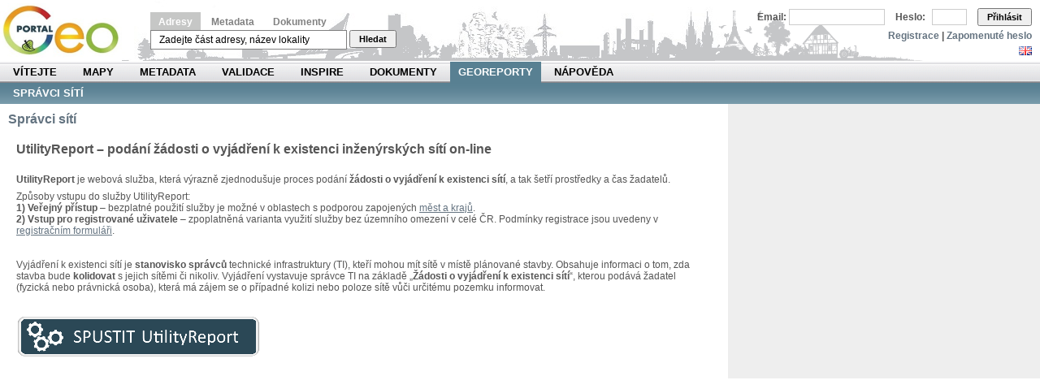

--- FILE ---
content_type: text/html;charset=UTF-8
request_url: https://geoportal.gov.cz/web/guest/utilities;jsessionid=0137032B3DC57071421EEA14186541CD
body_size: 7662
content:
<!DOCTYPE html PUBLIC "-//W3C//DTD XHTML 1.0 Transitional//EN" "http://www.w3.org/TR/xhtml1/DTD/xhtml1-transitional.dtd"> <html dir="ltr" xmlns="http://www.w3.org/1999/xhtml"> <head> <title>Správci sítí - Národní geoportál INSPIRE</title> <meta http-equiv="X-UA-Compatible" content="chrome=1"></meta> <script src="/wwwlibs/hslayers/HS.js" type="text/javascript"></script> <meta content="text/html; charset=UTF-8" http-equiv="content-type" /> <link rel="Shortcut Icon" href="/city-theme/images/liferay.ico" /> <link href="/html/portal/css.jsp?browserId=other&amp;themeId=city_WAR_citytheme&amp;colorSchemeId=08&amp;minifierType=css&amp;languageId=cs_CZ&amp;t=1274288696000" rel="stylesheet" type="text/css" /> <link href="/html/portlet/journal_content/css.jsp?browserId=other&amp;themeId=city_WAR_citytheme&amp;colorSchemeId=08&amp;minifierType=css&amp;languageId=cs_CZ&amp;t=1765359536000" rel="stylesheet" type="text/css" /> <script type="text/javascript">/*<![CDATA[*/var Liferay={Browser:{acceptsGzip:function(){return true},getMajorVersion:function(){return 131},getRevision:function(){return"537.36"},getVersion:function(){return"131.0.0.0"},isAir:function(){return false},isChrome:function(){return true},isFirefox:function(){return false},isGecko:function(){return true},isIe:function(){return false},isIphone:function(){return false},isLinux:function(){return false},isMac:function(){return true},isMobile:function(){return false},isMozilla:function(){return true},isOpera:function(){return false},isRtf:function(){return true},isSafari:function(){return true},isSun:function(){return false},isWap:function(){return false},isWapXhtml:function(){return false},isWebKit:function(){return true},isWindows:function(){return false},isWml:function(){return false}},ThemeDisplay:{getCompanyId:function(){return"10114"},getUserId:function(){return"10117"},getDoAsUserIdEncoded:function(){return""},getPlid:function(){return"43905"},getLayoutId:function(){return"145"},getLayoutURL:function(){return"/web/guest/utilities"},isPrivateLayout:function(){return"false"},getParentLayoutId:function(){return"59"},getScopeGroupId:function(){return"10138"},isSignedIn:function(){return false},getLanguageId:function(){return"cs_CZ"},isFreeformLayout:function(){return false},isStateExclusive:function(){return false},isStateMaximized:function(){return false},isStatePopUp:function(){return false},getPathContext:function(){return""},getPathImage:function(){return"/image"},getPathMain:function(){return"/c"},getPathThemeImages:function(){return"/city-theme/images"},getPathThemeRoot:function(){return"/city-theme/"},getURLHome:function(){return"https://geoportal.gov.cz/web/guest/home"},getSessionId:function(){return"5E52F0C0A73E0C2B1AC36CEA91DDB5A8"},getPortletSetupShowBordersDefault:function(){return true}},PropsValues:{NTLM_AUTH_ENABLED:false}};var themeDisplay=Liferay.ThemeDisplay;/*]]>*/</script><script src="/html/js/barebone.jsp?browserId=other&amp;themeId=city_WAR_citytheme&amp;colorSchemeId=08&amp;minifierType=js&amp;minifierBundleId=javascript.barebone.files&amp;languageId=cs_CZ&amp;t=1274288696000" type="text/javascript"></script> <script type="text/javascript">/*<![CDATA[*/Liferay.currentURL="\x2fweb\x2fguest\x2futilities";Liferay.currentURLEncoded="%2Fweb%2Fguest%2Futilities";jQuery(function(){Liferay.Util.addInputType();Liferay.Util.addInputFocus()});Liferay.Portlet.ready(function(b,a){Liferay.Util.addInputType(b,a);if(Liferay.Menu){new Liferay.Menu({button:".lfr-actions",context:a[0],trigger:".lfr-trigger"})}});Liferay.Portlet.list=["56_INSTANCE_0Lri"];if(jQuery.ui&&jQuery.ui.tabs){jQuery.extend(jQuery.ui.tabs.defaults,{navClass:"ui-tabs tabs",selectedClass:"current"})}jQuery(function(){if(Liferay.Dock){Liferay.Dock.init()}if(Liferay.Menu){new Liferay.Menu()}if(Liferay.Notice){Liferay.Notice.prototype.setClosing()}});/*]]>*/</script><link class="lfr-css-file" href="/city-theme/css/main.css?browserId=other&amp;minifierType=css&amp;languageId=cs_CZ&amp;t=1647282943000" rel="stylesheet" type="text/css" /> <style type="text/css">#banner .logo a{background:url(/image/company_logo?img_id=11302&amp;t=1765359760732) no-repeat;display:block;font-size:0;height:75px;text-indent:-9999em;width:150px;}</style><link class="lfr-css-file" href="/city-theme/css/main.css?browserId=other&amp;minifierType=css&amp;languageId=cs_CZ&amp;t=1647282943000" id="mainLiferayThemeCSS" rel="stylesheet" type="text/css" /> <script src="/wwwlibs/ext/locale/ext-lang-cs.js" type="text/javascript"></script> <link rel="stylesheet" media="screen,projection" type="text/css" href="/wwwlibs/ext/resources/css/ext-all.css"></link> <link rel="stylesheet" media="screen,projection" type="text/css" href="/wwwlibs/ext/resources/css/xtheme-gray.css"></link> <!--[if ie 6]><link rel="stylesheet" type="text/css" href="/city-theme/css/custom-msie6.css"/><![endif]--> <!--[if ie 7]><link rel="stylesheet" type="text/css" href="/city-theme/css/custom-msie7.css"/><![endif]--> <script src="/city-theme/javascript/search.js" type="text/javascript"></script> <script type="text/javascript">/*<![CDATA[*/HS.setLang("cs");var getLRUser=function(){return"guest"};var isVerified=function(){return false};/*]]>*/</script><style type="text/css">#topper .logo a{background:url(/image/company_logo?img_id=11302&t=1765359760732) no-repeat;display:block;font-size:0;height:75px;text-indent:-9999em;width:165px;}</style><style> #s-sv-bn { visibility: hidden; } </style> </head> <body class="olive controls-visible guest-community signed-out public-page"> <script defer src="https://cdn.jsdelivr.net/gh/orestbida/cookieconsent/dist/cookieconsent.js"></script> <div id="wrapper"> <div id="header"> <div id="lfr-tools" class="clearfix"> <div id="lfr-tools-wrapper"> <ul class="lfr-tools-list"> </ul> </div> </div> <div id="topper"> <h1 class="logo"> <a href="https://geoportal.gov.cz/web/guest/home;jsessionid=5E52F0C0A73E0C2B1AC36CEA91DDB5A8">Národní geoportál INSPIRE</a> </h1> <p></p> <div id="search-form"> <span> <a class="menu-active" id="menu0" href="#" onclick="return smallMenu(this,'formadr', 'inputadr');">Adresy</a> <a class="menu-inactive" id="menu1" href="#" onclick="return smallMenu(this,'formcat', 'inputcat');">Metadata</a> <a class="menu-inactive" id="menu2" href="#" onclick="return smallMenu(this,'formdoc', 'inputdoc');">Dokumenty</a> </span> <form action="/web/guest/map" style="margin-top: 3px; display: block;" onsubmit="return onAddrFormSubmit(this)" id="formadr"> <input name="q" id="inputadr" class="searchfield" value="Zadejte část adresy, název lokality" onblur="if (this.value == '') this.value = 'Zadejte část adresy, název lokality';" onfocus="if (this.value == 'Zadejte část adresy, název lokality') this.value='';"></input> <button type="submit" class="searchsubmit">Hledat</button> </form> <form action="/web/guest/catalogue-client" style="margin-top: 3px; display: none;" onsubmit="return onCatFormSubmit(this)" id="formcat"> <input style="" name="anytext" id="inputcat" class="searchfield" value="Vyhledávání v metadatovém katalogu..." onblur="if (this.value == '') this.value = 'Vyhledávání v metadatovém katalogu...';" onfocus="if (this.value == 'Vyhledávání v metadatovém katalogu...') this.value='';"></input> <button type="submit" class="searchsubmit">Hledat</button> </form> <form action="/web/guest/documents" style="margin-top: 3px; display: none;" id="formdoc"> <input style="" name="q" class="searchfield" id="inputdoc"></input> <button type="submit" class="searchsubmit">Hledat</button> </form> <script type="text/javascript">/*<![CDATA[*/if(window.location.pathname=="/web/guest/catalogue-client"){smallMenu(document.getElementById("menu1"),"formcat","inputcat")}else{if(window.location.pathname=="/web/guest/documents"){smallMenu(document.getElementById("menu2"),"formdoc","inputdoc")}};/*]]>*/</script></div> <div id="login"> <div id="langchooser"> <span ><a href="https://geoportal.gov.cz/web/guest/utilities;jsessionid=5E52F0C0A73E0C2B1AC36CEA91DDB5A8?p_p_auth=kR2onFlZ&amp;p_p_id=82&amp;p_p_lifecycle=1&amp;p_p_state=normal&amp;p_p_mode=view&amp;p_p_col_count=1&amp;_82_struts_action=%2Flanguage%2Fview&amp;languageId=en_US" onclick="Liferay.Util.forcePost(this); return false;" ><img class="icon" src="/city-theme/images/spacer.png" alt="English (United States)" title="English (United States)" style="background-image: url('/city-theme/images/language/.sprite.png'); background-position: 50% -99px; background-repeat: no-repeat; height: 11px; width: 16px;" /></a></span> <span ><a href="https://geoportal.gov.cz/web/guest/utilities;jsessionid=5E52F0C0A73E0C2B1AC36CEA91DDB5A8?p_p_auth=kR2onFlZ&amp;p_p_id=82&amp;p_p_lifecycle=1&amp;p_p_state=normal&amp;p_p_mode=view&amp;p_p_col_count=1&amp;_82_struts_action=%2Flanguage%2Fview&amp;languageId=cs_CZ" onclick="Liferay.Util.forcePost(this); return false;" ><img class="icon" src="/city-theme/images/spacer.png" alt="čeština (Česká republika)" title="čeština (Česká republika)" style="background-image: url('/city-theme/images/language/.sprite.png'); background-position: 50% -121px; background-repeat: no-repeat; height: 11px; width: 16px;" /></a></span> </div> <form id="login-form" name="_58_fm" method="post" action="/web/guest/home?p_p_id=58&amp;p_p_lifecycle=1&amp;p_p_state=maximized&amp;p_p_mode=view&amp;saveLastPath=0&amp;_58_struts_action=%2Flogin%2Flogin"> <input type="hidden" value="" name="_58_redirect"></input> <input type="hidden" value="false" name="_58_rememberMe" id="_58_rememberMe"></input> <label for="_58_login">Email:</label> <input type="text" name="_58_login" id="_58_login"></input> <label for="_58_password">Heslo:</label> <input type="password" value="" name="_58_password" id="_58_password" ></input> <button type="submit" id="_58_submit">Přihlásit</button> </form> <div id="logintools"><a href="/web/guest/create-account">Registrace</a> | <a href="/web/guest/lost-password">Zapomenuté heslo</a></div> </div> </div> <div id="navigation"> <ul id="topnav"> <li class=""> <a href="/web/guest/home;jsessionid=5E52F0C0A73E0C2B1AC36CEA91DDB5A8/" class="Gray" >Vítejte</a> </li> <li class=""> <a href="/web/guest/map-view;jsessionid=5E52F0C0A73E0C2B1AC36CEA91DDB5A8/" class="Green" >Mapy</a> <span class="Green"> <a href="/web/guest/map;jsessionid=5E52F0C0A73E0C2B1AC36CEA91DDB5A8/" >Prohlížení</a> <a href="/web/guest/wms;jsessionid=5E52F0C0A73E0C2B1AC36CEA91DDB5A8/" >Prohlížecí služby</a> <a href="/web/guest/other-portals;jsessionid=5E52F0C0A73E0C2B1AC36CEA91DDB5A8/" >Další geoportály</a> </span> </li> <li class=""> <a href="/web/guest/metadata;jsessionid=5E52F0C0A73E0C2B1AC36CEA91DDB5A8/" class="Orange" >Metadata</a> <span class="Orange"> <a href="/web/guest/catalogue-client;jsessionid=5E52F0C0A73E0C2B1AC36CEA91DDB5A8/" >Vyhledat</a> <a href="/web/guest/metadata/create;jsessionid=5E52F0C0A73E0C2B1AC36CEA91DDB5A8/" >Vytvořit</a> <a href="/web/guest/metadata/geodcat;jsessionid=5E52F0C0A73E0C2B1AC36CEA91DDB5A8/" >Geo-DCAT</a> </span> </li> <li class=""> <a href="/web/guest/validate;jsessionid=5E52F0C0A73E0C2B1AC36CEA91DDB5A8/" class="Blue" >Validace</a> <span class="Blue"> <a href="/web/guest/validate/metadata;jsessionid=5E52F0C0A73E0C2B1AC36CEA91DDB5A8/" >Metadata a služby</a> <a href="/web/guest/validate/inspire;jsessionid=5E52F0C0A73E0C2B1AC36CEA91DDB5A8/" >INSPIRE validátor</a> </span> </li> <li class=""> <a href="/web/guest/inspire;jsessionid=5E52F0C0A73E0C2B1AC36CEA91DDB5A8/" class="Yellow" >INSPIRE</a> <span class="Yellow"> <a href="/web/guest/about-inspire;jsessionid=5E52F0C0A73E0C2B1AC36CEA91DDB5A8/" >O INSPIRE</a> <a href="/web/guest/inspire/your-role;jsessionid=5E52F0C0A73E0C2B1AC36CEA91DDB5A8/" >Týká se i vás</a> <a href="/web/guest/ceska-legislativa;jsessionid=5E52F0C0A73E0C2B1AC36CEA91DDB5A8/" >Česká legislativa</a> <a href="/web/guest/seznam-temat;jsessionid=5E52F0C0A73E0C2B1AC36CEA91DDB5A8/" >SEZNAM TÉMAT</a> <a href="/web/guest/seznam-poskytovatelu;jsessionid=5E52F0C0A73E0C2B1AC36CEA91DDB5A8/" >SEZNAM POSKYTOVATELŮ</a> <a href="/web/guest/legislativa-eu;jsessionid=5E52F0C0A73E0C2B1AC36CEA91DDB5A8/" >Legislativa EU</a> <a href="/web/guest/pds;jsessionid=5E52F0C0A73E0C2B1AC36CEA91DDB5A8/" >Prioritní data</a> <a href="/web/guest/inspire/hvd;jsessionid=5E52F0C0A73E0C2B1AC36CEA91DDB5A8/" >HVD</a> <a href="/web/guest/kovin;jsessionid=5E52F0C0A73E0C2B1AC36CEA91DDB5A8/" >KOVIN</a> <a href="/web/guest/eu-tools;jsessionid=5E52F0C0A73E0C2B1AC36CEA91DDB5A8/" >Nástroje EU</a> <a href="https://www.inspirujmese.eu/;jsessionid=5E52F0C0A73E0C2B1AC36CEA91DDB5A8/" >Inspirujme se</a> </span> </li> <li class=""> <a href="/web/guest/docs;jsessionid=5E52F0C0A73E0C2B1AC36CEA91DDB5A8/" class="Gray" >Dokumenty</a> <span class="Gray"> <a href="/web/guest/documents;jsessionid=5E52F0C0A73E0C2B1AC36CEA91DDB5A8/" >Vyhledat</a> <a href="/web/guest/cookies;jsessionid=5E52F0C0A73E0C2B1AC36CEA91DDB5A8/" >Cookies</a> <a href="/web/guest/licence;jsessionid=5E52F0C0A73E0C2B1AC36CEA91DDB5A8/" >Licence</a> <a href="/web/guest/access-approval;jsessionid=5E52F0C0A73E0C2B1AC36CEA91DDB5A8/" >Ověření oprávnění</a> <a href="/web/guest/copyright;jsessionid=5E52F0C0A73E0C2B1AC36CEA91DDB5A8/" >Copyright poskytovatele</a> <a href="/web/guest/personal-data-agreement;jsessionid=5E52F0C0A73E0C2B1AC36CEA91DDB5A8/" >Souhlas se zpracováním</a> </span> </li> <li class="selected"> <a href="/web/guest/georeports;jsessionid=5E52F0C0A73E0C2B1AC36CEA91DDB5A8/" class="Olive" style="margin: 0px; padding: 0 10px 0 10px;" >Georeporty</a> <span class="Olive"> <a href="/web/guest/utilities;jsessionid=5E52F0C0A73E0C2B1AC36CEA91DDB5A8/" >Správci sítí</a> </span> </li> <li class=""> <a href="/web/guest/napoveda;jsessionid=5E52F0C0A73E0C2B1AC36CEA91DDB5A8/" class="Gray" >Nápověda</a> <span class="Gray"> <a href="/web/guest/howto;jsessionid=5E52F0C0A73E0C2B1AC36CEA91DDB5A8/" >Jak na to</a> <a href="/web/guest/help-maps;jsessionid=5E52F0C0A73E0C2B1AC36CEA91DDB5A8/" >Mapy</a> <a href="/web/guest/help-metadata;jsessionid=5E52F0C0A73E0C2B1AC36CEA91DDB5A8/" >Metadata</a> <a href="/web/guest/help-my;jsessionid=5E52F0C0A73E0C2B1AC36CEA91DDB5A8/" >Moje</a> <a href="/web/guest/page-map;jsessionid=5E52F0C0A73E0C2B1AC36CEA91DDB5A8/" >Mapa Stránek</a> <a href="/web/guest/casto-kladene-dotazy;jsessionid=5E52F0C0A73E0C2B1AC36CEA91DDB5A8/" >Často kladené dotazy</a> </span> </li> </ul> <div style="clear: both;"></div> <ul class="child-menu"> <li class="selected"> <a href="/web/guest/utilities;jsessionid=5E52F0C0A73E0C2B1AC36CEA91DDB5A8/" >Správci sítí</a> </li> </ul> </div> </div> <div id="p_p_id_103_" class="portlet-boundary portlet-boundary_103_ " > <a id="p_103"></a> <script type="text/javascript">/*<![CDATA[*/Liferay.Portlet.onLoad({canEditTitle:false,columnPos:0,isStatic:"end",namespacedId:"p_p_id_103_",portletId:"103",refreshURL:"\x2fc\x2fportal\x2frender_portlet\x3fp_l_id\x3d43905\x26p_p_id\x3d103\x26p_p_lifecycle\x3d0\x26p_p_state\x3dnormal\x26p_p_mode\x3dview\x26p_p_col_id\x3d\x26p_p_col_pos\x3d0\x26p_p_col_count\x3d0\x26currentURL\x3d\x252Fweb\x252Fguest\x252Futilities"});/*]]>*/</script></div> <div class="columns-2" id="content-wrapper"> <table class="lfr-grid" id="layout-grid"> <tr> <td class="lfr-column seventy" id="column-1" valign="top"> <div class="lfr-portlet-column" id="layout-column_column-1"> <div id="p_p_id_56_INSTANCE_0Lri_" class="portlet-boundary portlet-boundary_56_ portlet-journal-content" > <a id="p_56_INSTANCE_0Lri"></a> <div class="portlet" id="portlet-wrapper-56_INSTANCE_0Lri"> <div class="portlet-topper"> <span class="portlet-title"> <span ><img class="icon" src="/city-theme/images/spacer.png" alt="Správci sítí" title="Správci sítí" style="background-image: url('/html/icons/.sprite.png'); background-position: 50% -304px; background-repeat: no-repeat; height: 16px; width: 16px;" /></span> Správci sítí </span> <div class="portlet-icons" id="portlet-small-icon-bar_56_INSTANCE_0Lri"> </div> </div> <div class="portlet-content"> <div class="portlet-content-container" style=""> <div> <div class="journal-content-article" id="article_10138_14868_1.0"> <!-- Hotjar Tracking Code for Cenia - geoportal.gov.cz --> <script type="text/javascript">/*<![CDATA[*/(function(e,g,d,c,b,f){e.hj=e.hj||function(){(e.hj.q=e.hj.q||[]).push(arguments)};e._hjSettings={hjid:6618406,hjsv:6};b=g.getElementsByTagName("head")[0];f=g.createElement("script");f.async=1;f.src=d+e._hjSettings.hjid+c+e._hjSettings.hjsv;b.appendChild(f)})(window,document,"https://static.hotjar.com/c/hotjar-",".js?sv=");/*]]>*/</script><!-- Matomo --> <script type="text/javascript">/*<![CDATA[*/var _paq=window._paq=window._paq||[];_paq.push(["trackPageView"]);_paq.push(["enableLinkTracking"]);(function(){var a="//monit.cenia.cz/";_paq.push(["setTrackerUrl",a+"matomo.php"]);_paq.push(["setSiteId","5"]);var e=document,c=e.createElement("script"),b=e.getElementsByTagName("script")[0];c.async=true;c.src=a+"matomo.js";b.parentNode.insertBefore(c,b)})();/*]]>*/</script><!-- End Matomo Code --> <p><!--[if gte mso 9]><xml> <w:WordDocument> <w:View>Normal</w:View> <w:Zoom>0</w:Zoom> <w:PunctuationKerning /> <w:ValidateAgainstSchemas /> <w:SaveIfXMLInvalid>false</w:SaveIfXMLInvalid> <w:IgnoreMixedContent>false</w:IgnoreMixedContent> <w:AlwaysShowPlaceholderText>false</w:AlwaysShowPlaceholderText> <w:Compatibility> <w:BreakWrappedTables /> <w:SnapToGridInCell /> <w:WrapTextWithPunct /> <w:UseAsianBreakRules /> <w:DontGrowAutofit /> </w:Compatibility> <w:BrowserLevel>MicrosoftInternetExplorer4</w:BrowserLevel> </w:WordDocument> </xml><![endif]--><!--[if gte mso 9]><xml> <w:LatentStyles DefLockedState="false" LatentStyleCount="156"> </w:LatentStyles> </xml><![endif]--><!--[if gte mso 10]> <style> /* Style Definitions */ table.MsoNormalTable {mso-style-name:"Table Normal"; mso-tstyle-rowband-size:0; mso-tstyle-colband-size:0; mso-style-noshow:yes; mso-style-parent:""; mso-padding-alt:0in 5.4pt 0in 5.4pt; mso-para-margin:0in; mso-para-margin-bottom:.0001pt; mso-pagination:widow-orphan; font-size:10.0pt; font-family:"Times New Roman"; mso-ansi-language:#0400; mso-fareast-language:#0400; mso-bidi-language:#0400;} </style> <![endif]--></p> <h3><span style="font-size: small;"><b><span style="font-size: larger;">UtilityReport &ndash; podání žádosti o vyjádření k existenci inženýrských sítí on-line</span></b></span></h3> <p>&nbsp;</p> <p><b>UtilityReport</b> je webová služba, která výrazně zjednodušuje proces podání <b>žádosti o vyjádření k existenci sítí</b>, a tak šetří prostředky a čas žadatelů.</p> <p>Způsoby vstupu do služby UtilityReport:<br /> <strong>1) Veřejný přístup</strong> &ndash; bezplatné použití služby je možné v oblastech s podporou zapojených <a href="https://cz.mawis.eu/mesta/" target="_blank">měst a krajů</a>. <br /> <strong>2) Vstup pro registrované uživatele</strong> &ndash; zpoplatněná varianta využití služby bez územního omezení v celé ČR. Podmínky registrace jsou uvedeny v <a href="https://mawis.eu/registrace/ " target="_blank">registračním formuláři</a>.</p> <p>&nbsp;</p> <p>Vyjádření k existenci sítí je <b>stanovisko správců</b> technické infrastruktury (TI), kteří mohou mít sítě v místě plánované stavby. Obsahuje informaci o tom, zda stavba bude <b>kolidovat</b> s jejich sítěmi či nikoliv. Vyjádření vystavuje správce TI na základě &bdquo;<b>Žádosti o vyjádření k existenci sítí</b>&ldquo;, kterou podává žadatel (fyzická nebo právnická osoba), která má zájem se o případné kolizi nebo poloze sítě vůči určitému pozemku informovat.</p> <p>&nbsp;</p> <p><a target="_blank" href="http://verejnost.mawis.eu/"><img src="/image/image_gallery?uuid=1c0fdc44-a29f-45e3-af10-1c84544b65b1&amp;groupId=10138&amp;t=1558094443785" width="300" height="50" alt="" /></a></p> </div> </div> </div> </div> </div> <script type="text/javascript">/*<![CDATA[*/Liferay.Portlet.onLoad({canEditTitle:false,columnPos:0,isStatic:"end",namespacedId:"p_p_id_56_INSTANCE_0Lri_",portletId:"56_INSTANCE_0Lri",refreshURL:"\x2fc\x2fportal\x2frender_portlet\x3fp_l_id\x3d43905\x26p_p_id\x3d56_INSTANCE_0Lri\x26p_p_lifecycle\x3d0\x26p_p_state\x3dnormal\x26p_p_mode\x3dview\x26p_p_col_id\x3dcolumn-1\x26p_p_col_pos\x3d0\x26p_p_col_count\x3d1\x26currentURL\x3d\x252Fweb\x252Fguest\x252Futilities"});/*]]>*/</script></div> </div> </td> <td class="lfr-column thirty" id="column-2" valign="top"> <div class="lfr-portlet-column empty" id="layout-column_column-2"></div> </td> </tr> </table> </div> <form action="" id="hrefFm" method="post" name="hrefFm"></form> <div style="display: none;"> <div id="p_p_id_82_" class="portlet-boundary portlet-boundary_82_ portlet-language" > <a id="p_82"></a> <div class="portlet-borderless-container" style=""> <div> <span ><a href="https://geoportal.gov.cz/web/guest/utilities;jsessionid=5E52F0C0A73E0C2B1AC36CEA91DDB5A8?p_p_id=82&amp;p_p_lifecycle=1&amp;p_p_state=normal&amp;p_p_mode=view&amp;_82_struts_action=%2Flanguage%2Fview&amp;languageId=en_US" onclick="Liferay.Util.forcePost(this); return false;" ><img class="icon" src="/city-theme/images/spacer.png" alt="English (United States)" title="English (United States)" style="background-image: url('/city-theme/images/language/.sprite.png'); background-position: 50% -99px; background-repeat: no-repeat; height: 11px; width: 16px;" /></a></span> <span ><a href="https://geoportal.gov.cz/web/guest/utilities;jsessionid=5E52F0C0A73E0C2B1AC36CEA91DDB5A8?p_p_id=82&amp;p_p_lifecycle=1&amp;p_p_state=normal&amp;p_p_mode=view&amp;_82_struts_action=%2Flanguage%2Fview&amp;languageId=cs_CZ" onclick="Liferay.Util.forcePost(this); return false;" ><img class="icon" src="/city-theme/images/spacer.png" alt="čeština (Česká republika)" title="čeština (Česká republika)" style="background-image: url('/city-theme/images/language/.sprite.png'); background-position: 50% -121px; background-repeat: no-repeat; height: 11px; width: 16px;" /></a></span> </div> </div> <script type="text/javascript">/*<![CDATA[*/Liferay.Portlet.onLoad({canEditTitle:false,columnPos:0,isStatic:"end",namespacedId:"p_p_id_82_",portletId:"82",refreshURL:"\x2fc\x2fportal\x2frender_portlet\x3fp_l_id\x3d43905\x26p_p_id\x3d82\x26p_p_lifecycle\x3d0\x26p_p_state\x3dnormal\x26p_p_mode\x3dview\x26p_p_col_id\x3d\x26p_p_col_pos\x3d0\x26p_p_col_count\x3d0\x26currentURL\x3d\x252Fweb\x252Fguest\x252Futilities"});/*]]>*/</script></div> </div> <div id="footer"> <!-- <div class="text"> <hr> Copyright CENIA 2010 - 2026 </div> --> </div> </div> <script type="text/javascript">/*<![CDATA[*/window.addEventListener("load",function(){var a=initCookieConsent();a.run({current_lang:"cs",autoclear_cookies:true,theme_css:"https://cdn.jsdelivr.net/gh/orestbida/cookieconsent/dist/cookieconsent.css",page_scripts:true,auto_language:"browser",force_consent:true,hide_from_bots:true,languages:{cs:{consent_modal:{title:"Tyto stránky používají cookies!",description:"Aby naše stránky fungovaly, jak mají, potřebujeme váš souhlas se zpracováním malých anonymizovaných souborů – tzv. cookies. Dbáme přitom na vaše soukromí, a tak je používáme pouze pro správné fungování webu, abychom mohli zachovat standard služeb, na který jste zvyklí.",primary_btn:{text:"Souhlasím",role:"accept_all"},secondary_btn:{text:"Nastavení",role:"settings"}},settings_modal:{title:"Nastavení cookies",accept_all_btn:"Přijmout vše",reject_all_btn:"Odmítnout vše",close_btn_label:"Zavřít",cookie_table_headers:[{col1:"Název"},{col2:"Doména"},{col3:"Expirace"},{col4:"Popis"}],blocks:[{title:"Použití cookies 📢",description:'Národní Geoportál INSPIRE používá ke svému fungování cookies. Jedná se o krátké textové soubory, které náš server dočasně umisťuje do Vašeho výpočetního zařízení, na kterém náš web používáte. Další podrobnosti týkající se cookies a dalších citlivých údajů naleznete v úplném znění na stránce <a href="https://geoportal.gov.cz/web/guest/cookies/" class="cc-link">Cookies</a>.'},{title:"Nezbytné cookies",description:"Tyto cookies jsou nezbytné pro správné fungování webových stránek. Bez těchto cookies by webové stránky správně nefungovaly.",toggle:{value:"necessary",enabled:true,readonly:true},cookie_table:[{col1:"_nss",col2:"geoportal.gov.cz",col3:"relace",col4:"Zajišťuje bezpečnost prohlížení návštěvníků tím, že zabraňuje padělání požadavků na různých stránkách. Tento soubor cookie je nezbytný pro bezpečnost webových stránek a návštěvníků.",},{col1:"COOKIE_SUPPORT",col2:"geoportal.gov.cz",col3:"1 rok",col4:"Tento soubor cookie určuje, zda prohlížeč přijímá soubory cookie.",},{col1:"CookieConsent",col2:"geoportal.gov.cz",col3:"1 rok",col4:"Ukládá stav souhlasu uživatele se soubory cookie pro aktuální doménu.",},{col1:"JSESSIONID",col2:"geoportal.gov.cz",col3:"relace",col4:"Zachovává uživatelské stavy napříč požadavky stránek.",},{col1:"PHPSESSID",col2:"geoportal.gov.cz",col3:"relace",col4:"Zachovává uživatelské stavy napříč požadavky stránek.",},{col1:"ROUTEID",col2:"geoportal.gov.cz",col3:"relace",col4:"Tento cookie se používá v kontextu s vyrovnáváním zátěže – Tím se optimalizuje rychlost odezvy mezi návštěvníkem a stránkou, a to rozložením zátěže provozu na více síťových spojích nebo serverech.",},{col1:"gtag",col2:"geoportal.gov.cz",col3:"relace",col4:"Jedinečný identifikátor relace.",}]},{title:"Preferenční cookies",description:"Preferenční cookies umožňují, aby si webová stránka zapamatovala informace, které mění, jak se webová stránka chová nebo jak vypadá. Je to například preferovaný jazyk nebo region, kde se nacházíte.",toggle:{value:"preferences",enabled:true,readonly:true},cookie_table:[{col1:"GUEST_LANGUAGE_ID",col2:"geoportal.gov.cz",col3:"1 rok",col4:"Určuje preferovaný jazyk návštěvníka. Umožňuje webové stránce nastavit preferovaný jazyk při opětovném vstupu návštěvníka.",},{col1:"lang",col2:"geoportal.gov.cz",col3:"relace",col4:"Zapamatuje si uživatelem vybranou jazykovou verzi webové stránky.",}]},]}}}})});/*]]>*/</script></body> <script id="mainLiferayThemeJavaScript" src="/city-theme/javascript/javascript.js?browserId=other&amp;minifierType=js&amp;languageId=cs_CZ&amp;t=1647282943000" type="text/javascript"></script> <script src="/city-theme/javascript/javascript.js?browserId=other&amp;minifierType=js&amp;languageId=cs_CZ&amp;t=1647282943000" type="text/javascript"></script> <script type="text/javascript">/*<![CDATA[*/var flag=jQuery('#langchooser span a[href*="languageId=cs_CZ"]');if(flag){flag.hide()};/*]]>*/</script></html> 